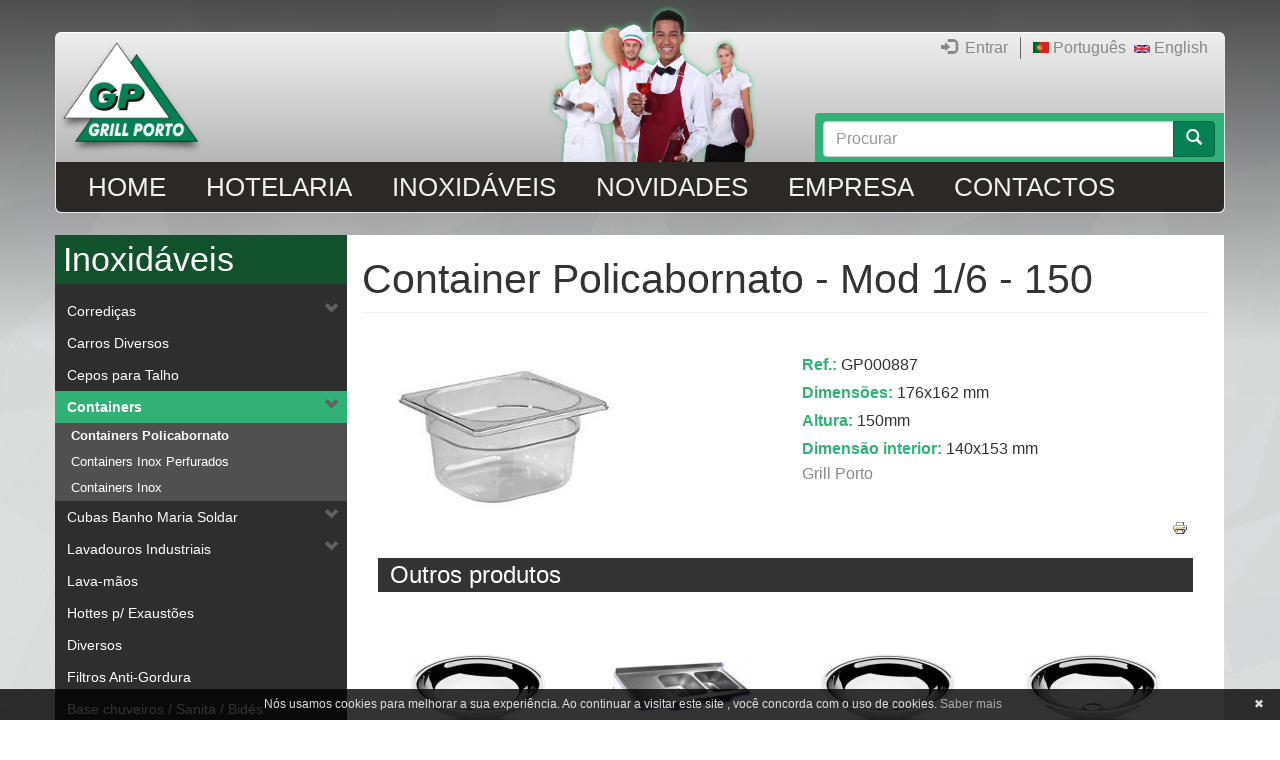

--- FILE ---
content_type: text/html; charset=utf-8
request_url: https://grillporto.com/pt/prt/inoxid%C3%A1veis/gp000887-container-policabornato-mod-16-150
body_size: 7192
content:
<!DOCTYPE html>
<html lang="pt-pt" dir="ltr">
<head>
  <link rel="profile" href="http://www.w3.org/1999/xhtml/vocab" />
  <meta name="viewport" content="width=device-width, initial-scale=1.0">
  <meta http-equiv="Content-Type" content="text/html; charset=utf-8" />
<meta name="Generator" content="Drupal 7 (http://drupal.org)" />
<link rel="canonical" href="/pt/prt/inoxid%C3%A1veis/gp000887-container-policabornato-mod-16-150" />
<link rel="shortlink" href="/pt/node/1218" />
<link rel="shortcut icon" href="https://grillporto.com/sites/grillporto.com/files/favicon_2.ico" type="image/vnd.microsoft.icon" />
<link rel="apple-touch-icon" href="https://grillporto.com/sites/grillporto.com/files/gp_apple_0.png" type="image/png" />
<link rel="apple-touch-icon-precomposed" href="https://grillporto.com/sites/grillporto.com/files/gp_apple_pre_0.png" type="image/png" />
  <title>Container Policabornato - Mod 1/6 - 150 | Grill Porto</title>
  <link type="text/css" rel="stylesheet" href="https://grillporto.com/sites/grillporto.com/files/css/css_lQaZfjVpwP_oGNqdtWCSpJT1EMqXdMiU84ekLLxQnc4.css" media="all" />
<link type="text/css" rel="stylesheet" href="https://grillporto.com/sites/grillporto.com/files/css/css_vZ_wrMQ9Og-YPPxa1q4us3N7DsZMJa-14jShHgRoRNo.css" media="all" />
<link type="text/css" rel="stylesheet" href="https://grillporto.com/sites/grillporto.com/files/css/css_JBbfdL20evGkbSCHLvH5OVrw6Mt8_-vEGm1NFKwI_HU.css" media="all" />
<link type="text/css" rel="stylesheet" href="https://grillporto.com/sites/grillporto.com/files/css/css_2W-2HUuzrcV3iL1XvXBnbasnux95ajjOM7jl2xGBPSo.css" media="all" />
<link type="text/css" rel="stylesheet" href="https://grillporto.com/sites/grillporto.com/files/css/css_gvTh98bwvMrK4qxsbrzRyHrWKFFdhVRDRcHAs2qh6co.css" media="all" />

<!--[if IE 8]>
<link type="text/css" rel="stylesheet" href="https://grillporto.com/sites/grillporto.com/files/css/css_Etdgukdpok139ap6kPEiLFR5H3LqE5t-mqnFq3NfG6M.css" media="all" />
<![endif]-->
  <!-- HTML5 element support for IE6-8 -->
  <!--[if lt IE 9]>
    <script src="https://cdn.jsdelivr.net/html5shiv/3.7.3/html5shiv-printshiv.min.js"></script>
  <![endif]-->
  <script src="https://grillporto.com/sites/all/libraries/respondjs/respond.min.js?ruci5v"></script>
<script src="https://grillporto.com/sites/grillporto.com/files/js/js_gYWhuqN0Wsid8HOSk0yFzqMg-2NTv-xegwc2ACYMGws.js"></script>
<script src="https://grillporto.com/sites/grillporto.com/files/js/js_OBiwvn7oHEw699n78cjkvBoU0rGhcvKuC1FW8m9gXUw.js"></script>
<script src="https://grillporto.com/sites/grillporto.com/files/js/js_fAgFm2162TZZK-Vjj8OBujsdGomTH3P29lWONAw9S-A.js"></script>
<script>(function(i,s,o,g,r,a,m){i["GoogleAnalyticsObject"]=r;i[r]=i[r]||function(){(i[r].q=i[r].q||[]).push(arguments)},i[r].l=1*new Date();a=s.createElement(o),m=s.getElementsByTagName(o)[0];a.async=1;a.src=g;m.parentNode.insertBefore(a,m)})(window,document,"script","https://www.google-analytics.com/analytics.js","ga");ga("create", "UA-20571514-31", {"cookieDomain":"auto"});ga("send", "pageview");</script>
<script src="https://grillporto.com/sites/grillporto.com/files/js/js_7mw5Rx3VBylzSY29uP2DmGGa7F-xczpheECUn5FphSI.js"></script>
<script src="https://grillporto.com/sites/grillporto.com/files/js/js_JKXHwJXJ7nP15KVnFtpwfK6tfMnnzrGK93yKvk43og4.js"></script>
<script>jQuery.extend(Drupal.settings, {"basePath":"\/","pathPrefix":"pt\/","ajaxPageState":{"theme":"grillporto","theme_token":"pfDzUu5zSDvkm75GsuLsR3N9_5mV3up98YmWYC17jLE","js":{"sites\/grillporto.com\/themes\/bootstrap\/js\/bootstrap.js":1,"sites\/all\/libraries\/respondjs\/respond.min.js":1,"sites\/grillporto.com\/modules\/jquery_update\/replace\/jquery\/1.9\/jquery.min.js":1,"misc\/jquery-extend-3.4.0.js":1,"misc\/jquery.once.js":1,"misc\/drupal.js":1,"sites\/all\/modules\/views_slideshow\/js\/views_slideshow.js":1,"sites\/all\/modules\/honeypot\/js\/honeypot.js":1,"public:\/\/languages\/pt-pt_aDLAAi5kxmXpEH9nZf7PTV-JFWFk-d_cbju8Ehqf4ms.js":1,"sites\/all\/modules\/tray\/tray.js":1,"sites\/all\/libraries\/jquery.cycle\/jquery.cycle.all.min.js":1,"sites\/all\/modules\/views_slideshow\/contrib\/views_slideshow_cycle\/js\/views_slideshow_cycle.js":1,"sites\/all\/modules\/google_analytics\/googleanalytics.js":1,"0":1,"sites\/grillporto.com\/modules\/simple_subscription\/simple_subscription.js":1,"sites\/grillporto.com\/themes\/grillporto\/bootstrap\/js\/affix.js":1,"sites\/grillporto.com\/themes\/grillporto\/bootstrap\/js\/alert.js":1,"sites\/grillporto.com\/themes\/grillporto\/bootstrap\/js\/button.js":1,"sites\/grillporto.com\/themes\/grillporto\/bootstrap\/js\/collapse.js":1,"sites\/grillporto.com\/themes\/grillporto\/bootstrap\/js\/dropdown.js":1,"sites\/grillporto.com\/themes\/grillporto\/bootstrap\/js\/scrollspy.js":1,"sites\/grillporto.com\/themes\/grillporto\/bootstrap\/js\/tab.js":1,"sites\/grillporto.com\/themes\/grillporto\/bootstrap\/js\/transition.js":1,"sites\/grillporto.com\/themes\/grillporto\/js\/script.js":1,"sites\/grillporto.com\/themes\/grillporto\/js\/tinynav.min.js":1},"css":{"modules\/system\/system.base.css":1,"sites\/all\/modules\/views_slideshow\/views_slideshow.css":1,"sites\/all\/modules\/simplenews\/simplenews.css":1,"modules\/field\/theme\/field.css":1,"modules\/node\/node.css":1,"sites\/all\/modules\/youtube\/css\/youtube.css":1,"sites\/all\/modules\/views\/css\/views.css":1,"sites\/all\/modules\/ctools\/css\/ctools.css":1,"sites\/all\/modules\/tray\/tray.css":1,"sites\/all\/modules\/views_slideshow\/contrib\/views_slideshow_cycle\/views_slideshow_cycle.css":1,"sites\/grillporto.com\/modules\/print\/css\/printlinks.css":1,"modules\/locale\/locale.css":1,"sites\/all\/modules\/ds\/layouts\/ds_2col_stacked_fluid\/ds_2col_stacked_fluid.css":1,"sites\/grillporto.com\/modules\/simple_subscription\/simple_subscription.css":1,"public:\/\/honeypot\/honeypot.css":1,"sites\/grillporto.com\/themes\/grillporto\/css\/style.css":1,"sites\/grillporto.com\/themes\/grillporto\/css\/ie8.css":1}},"tray":{"trayPath":"tray\/load"},"viewsSlideshow":{"prtimages-block_1_1":{"methods":{"goToSlide":["viewsSlideshowPager","viewsSlideshowSlideCounter","viewsSlideshowCycle"],"nextSlide":["viewsSlideshowPager","viewsSlideshowSlideCounter","flexsliderViewsSlideshow","viewsSlideshowCycle"],"pause":["viewsSlideshowControls","flexsliderViewsSlideshow","viewsSlideshowCycle"],"play":["viewsSlideshowControls","flexsliderViewsSlideshow","viewsSlideshowCycle"],"previousSlide":["viewsSlideshowPager","viewsSlideshowSlideCounter","flexsliderViewsSlideshow","viewsSlideshowCycle"],"transitionBegin":["viewsSlideshowPager","viewsSlideshowSlideCounter"],"transitionEnd":[]},"paused":0}},"viewsSlideshowCycle":{"#views_slideshow_cycle_main_prtimages-block_1_1":{"num_divs":1,"id_prefix":"#views_slideshow_cycle_main_","div_prefix":"#views_slideshow_cycle_div_","vss_id":"prtimages-block_1_1","effect":"fade","transition_advanced":1,"timeout":5000,"speed":300,"delay":0,"sync":0,"random":0,"pause":0,"pause_on_click":0,"play_on_hover":0,"action_advanced":1,"start_paused":1,"remember_slide":0,"remember_slide_days":1,"pause_in_middle":0,"pause_when_hidden":0,"pause_when_hidden_type":"full","amount_allowed_visible":"","nowrap":0,"pause_after_slideshow":0,"fixed_height":1,"items_per_slide":1,"wait_for_image_load":1,"wait_for_image_load_timeout":3000,"cleartype":0,"cleartypenobg":0,"advanced_options":"{}"}},"googleanalytics":{"trackOutbound":1,"trackMailto":1,"trackDownload":1,"trackDownloadExtensions":"7z|aac|arc|arj|asf|asx|avi|bin|csv|doc(x|m)?|dot(x|m)?|exe|flv|gif|gz|gzip|hqx|jar|jpe?g|js|mp(2|3|4|e?g)|mov(ie)?|msi|msp|pdf|phps|png|ppt(x|m)?|pot(x|m)?|pps(x|m)?|ppam|sld(x|m)?|thmx|qtm?|ra(m|r)?|sea|sit|tar|tgz|torrent|txt|wav|wma|wmv|wpd|xls(x|m|b)?|xlt(x|m)|xlam|xml|z|zip"},"urlIsAjaxTrusted":{"\/pt\/prt\/inoxid%C3%A1veis\/gp000887-container-policabornato-mod-16-150":true},"simple_subscription":{"input_content":"e-mail"},"honeypot":{"jsToken":"js_token:352598380|tkxklfJclhpuYlf8e2jfDUcuYQJZjY40xU-N_ErWhoE"},"bootstrap":{"anchorsFix":1,"anchorsSmoothScrolling":1,"formHasError":1,"popoverEnabled":0,"popoverOptions":{"animation":1,"html":0,"placement":"bottom","selector":"","trigger":"click","triggerAutoclose":1,"title":"","content":"","delay":0,"container":"body"},"tooltipEnabled":0,"tooltipOptions":{"animation":1,"html":0,"placement":"top","selector":"","trigger":"hover focus","delay":100,"container":"body"}}});</script>
</head>
<body class="html not-front not-logged-in one-sidebar sidebar-first page-node page-node- page-node-1218 node-type-product i18n-pt-pt">
  <div id="skip-link">
    <a href="#main-content" class="element-invisible element-focusable">Passar para o conteúdo principal</a>
  </div>
    <div id="warp">
	<header id="navbar" role="banner" class="navbar container navbar-default">
	  <div class="container">
	    <div class="navbar-header">
	    <img class="header-people hidden-xs" src="/sites/grillporto.com/themes/grillporto/images/header-people.png" />
	      	      <a class="logo navbar-btn pull-left" href="/pt" title="Início">
	        <img src="https://grillporto.com/sites/grillporto.com/files/novologo_1.png" alt="Início" />
	      </a>
	      	
	      	
	      <!-- .btn-navbar is used as the toggle for collapsed navbar content -->
	      <button type="button" class="navbar-toggle" data-toggle="collapse" data-target=".navbar-collapse">
	        <span class="sr-only">Toggle navigation</span>
	        <span class="icon-bar"></span>
	        <span class="icon-bar"></span>
	        <span class="icon-bar"></span>
	      </button>
	    </div>
	        <nav role="nav-lang">
	          	              <div class="region region-navlang">
    <section id="block-locale-language" class="block block-locale clearfix">

      
  <ul class="language-switcher-locale-url"><li class="pt-pt first active"><a href="/pt/prt/inoxid%C3%A1veis/gp000887-container-policabornato-mod-16-150" class="language-link active" xml:lang="pt-pt" title="Container Policabornato - Mod 1/6 - 150"><img class="language-icon img-responsive" src="https://grillporto.com/sites/all/modules/languageicons/flags/pt-pt.png" width="16" height="12" alt="Português" title="Português" /> Português</a></li>
<li class="en last"><a href="/en/prt/gp000887-polycarbonate-gastronorm-mod-16-150" class="language-link" xml:lang="en" title="Polycarbonate Gastronorm - Mod 1/6 - 150"><img class="language-icon img-responsive" src="https://grillporto.com/sites/all/modules/languageicons/flags/en.png" width="16" height="12" alt="English" title="English" /> English</a></li>
</ul>
</section>
<section id="block-block-1" class="block block-block clearfix">

      
  <a href="/user/login" ><span class="glyphicon glyphicon-log-in"></span></a> <a href="/user/login" class="text" >Entrar</a>
</section>
  </div>
	          	        </nav>
				
	    	      <div class="navbar-collapse collapse">
	        <nav role="navigation">
	          	              <div class="region region-navigation">
    <section id="block-system-main-menu" class="block block-system visible-xs hidden-print block-menu clearfix">

      
  <ul class="menu nav"><li class="first leaf"><a href="/pt" title="Página Inicial">Home</a></li>
<li class="leaf"><a href="/pt/prt/hotelaria" title="">Hotelaria</a></li>
<li class="leaf"><a href="/pt/prt/inoxidaveis" title="">Inoxidáveis</a></li>
<li class="leaf"><a href="/pt/novidades" title="">Novidades</a></li>
<li class="leaf"><a href="/pt/content/grill-porto-0">Empresa</a></li>
<li class="last leaf"><a href="/pt/content/contactos">Contactos</a></li>
</ul>
</section>
<section id="block-search-form" class="block block-search clearfix">

      
  <form class="form-search content-search" action="/pt/prt/inoxid%C3%A1veis/gp000887-container-policabornato-mod-16-150" method="post" id="search-block-form" accept-charset="UTF-8"><div><div>
      <h2 class="element-invisible">Formulário de procura</h2>
    <div class="input-group"><input title="Introduza os termos pelos quais pretende pesquisar." placeholder="Procurar" class="form-control form-text" type="text" id="edit-search-block-form--2" name="search_block_form" value="" size="15" maxlength="128" /><span class="input-group-btn"><button type="submit" class="btn btn-primary"><span class="icon glyphicon glyphicon-search" aria-hidden="true"></span>
</button></span></div><div class="form-actions form-wrapper form-group" id="edit-actions"><button class="element-invisible btn btn-primary form-submit" type="submit" id="edit-submit" name="op" value="Procurar">Procurar</button>
</div><input type="hidden" name="form_build_id" value="form-Fs28V2l4QfY9RhlvfTNsgzQaAQhnYZVfTdFgEskV1HE" />
<input type="hidden" name="form_id" value="search_block_form" />
</div>
</div></form>
</section>
  </div>
	          	        </nav>
	      </div>
	      <div class="rmm">
		      		            <ul class="menu nav navbar-nav"><li class="first leaf"><a href="/pt" title="Página Inicial">Home</a></li>
<li class="leaf"><a href="/pt/prt/hotelaria" title="">Hotelaria</a></li>
<li class="leaf"><a href="/pt/prt/inoxidaveis" title="">Inoxidáveis</a></li>
<li class="leaf"><a href="/pt/novidades" title="">Novidades</a></li>
<li class="leaf"><a href="/pt/content/grill-porto-0">Empresa</a></li>
<li class="last leaf"><a href="/pt/content/contactos">Contactos</a></li>
</ul>		      	      </div>
	    	  </div>
	</header>
	
	<div class="main-container container container-xs-height">
	
	  <header role="banner" id="page-header">
	    	
	    	  </header> <!-- /#page-header -->
	
	  <div class="row xr1 row-xs-height">

	    	      <aside class="col-sm-3 col-xs-12 col-xs-height" role="complementary">
	          <div class="region region-sidebar-first">
    <section id="block-taxonomy-menu-block-9" class="block block-taxonomy-menu-block clearfix">

        <h2 class="block-title">Inoxidáveis</h2>
    
  <ul><li class="first"><a href="/pt/prt/inoxidaveis/corredicas">Corrediças</a><ul><li class="first"><a href="/pt/prt/inoxidaveis/corredicas/corredicas-galvanizada">Corrediças Galvanizada</a></li><li class="last"><a href="/pt/prt/inoxid%C3%A1veis/corredi%C3%A7as/corredi%C3%A7as-inox">Corrediças Inox</a></li></ul></li><li><a href="/pt/prt/inoxidaveis/carros-diversos">Carros Diversos</a></li><li><a href="/pt/prt/inoxidaveis/cepos-para-talho">Cepos para Talho</a></li><li class="active-trail"><a href="/pt/prt/inoxidaveis/containers">Containers</a><ul><li class="first active"><a href="/pt/prt/inoxidaveis/containers/containers-policabornato">Containers Policabornato</a></li><li><a href="/pt/prt/inoxidaveis/containers/containers-inox-perfurados">Containers Inox Perfurados</a></li><li class="last"><a href="/pt/prt/inoxidaveis/containers/containers-inox">Containers Inox</a></li></ul></li><li><a href="/pt/prt/inoxidaveis/cubas-banho-maria-soldar">Cubas Banho Maria Soldar</a><ul><li class="first"><a href="/pt/prt/inoxidaveis/cubas-banho-maria-soldar/pios-p-soldar-estampado-frio">Pios p/ Soldar Estampado Frio</a></li><li class="last"><a href="/pt/prt/inoxidaveis/cubas-banho-maria-soldar/pios-p-soldar-normais">Pios p/ Soldar Normais</a></li></ul></li><li><a href="/pt/prt/inoxidaveis/lavadouros-industriais">Lavadouros Industriais</a><ul><li class="first"><a href="/pt/prt/inoxidaveis/lavadouros-industriais/lavadouros-600mm">Lavadouros 600mm</a></li><li class="last"><a href="/pt/prt/inoxidaveis/lavadouros-industriais/lavadouros-700mm">Lavadouros 700mm</a></li></ul></li><li><a href="/pt/prt/inoxidaveis/lava-maos">Lava-mãos</a></li><li><a href="/pt/prt/inoxidaveis/hottes-p-exaustoes">Hottes p/ Exaustões</a></li><li><a href="/pt/prt/inoxidaveis/diversos">Diversos</a></li><li><a href="/pt/prt/inoxidaveis/filtros-anti-gordura">Filtros Anti-Gordura</a></li><li><a href="/pt/prt/inoxidaveis/base-chuveiros-sanita-bides">Base chuveiros / Sanita / Bidés</a></li><li><a href="/pt/prt/inoxidaveis/baldes-porta-sacos">Baldes / Porta Sacos</a></li><li><a href="/pt/prt/inoxidaveis/armarios-de-parede">Armários de Parede</a></li><li><a href="/pt/prt/inoxidaveis/pios-carrelados">Pios Carrelados</a></li><li><a href="/pt/prt/inoxidaveis/pios-para-encastrar">Pios para Encastrar</a><ul><li class="first"><a href="/pt/prt/inoxidaveis/pios-para-encastrar/pios-retangulares-quadrados">Pios Retangulares/ Quadrados</a></li><li class="last"><a href="/pt/prt/inoxidaveis/pios-para-encastrar/pios-semi-esfericos">Pios Semi-esféricos</a></li></ul></li><li><a href="/pt/prt/inoxidaveis/separador-de-gorduras">Separador de Gorduras</a></li><li class="last"><a href="/pt/prt/inoxidaveis/pios-para-soldar">Pios Para Soldar</a></li></ul>
</section>
  </div>
	      </aside>  <!-- /#sidebar-first -->
	    	
	    <section class="col-sm-9">
	   	  	      
	      	      	      <a id="main-content"></a>
	      	      	        <h1 class="page-header">Container Policabornato - Mod 1/6 - 150</h1>
	      	      	      	      	        	      	      	      	        <div class="region region-content">
    <section id="block-system-main" class="block block-system clearfix">

      
  
<div class="ds-2col-stacked-fluid node node-product view-mode-full clearfix">

  
  
      <div class="group-left">
      <div class="field field-name-prtimage field-type-ds field-label-hidden"><div class="field-items"><div class="field-item even"><div class="view view-prtimages view-id-prtimages view-display-id-block_1 view-dom-id-ec46e5fc5c6dd502cec599450cc36048">
        
  
  
      <div class="view-content">
      
  <div class="skin-default">
    
    <div id="views_slideshow_cycle_main_prtimages-block_1_1" class="views_slideshow_cycle_main views_slideshow_main"><div id="views_slideshow_cycle_teaser_section_prtimages-block_1_1" class="views-slideshow-cycle-main-frame views_slideshow_cycle_teaser_section">
  <div id="views_slideshow_cycle_div_prtimages-block_1_1_0" class="views-slideshow-cycle-main-frame-row views_slideshow_cycle_slide views_slideshow_slide views-row-1 views-row-first views-row-odd" aria-labelledby='views_slideshow_pager_field_item_bottom_prtimages-block_1_1_0'>
  <div class="views-slideshow-cycle-main-frame-row-item views-row views-row-0 views-row-odd views-row-first">
    
  <div class="views-field views-field-field-images">        <div class="field-content"><img class="img-responsive" src="https://grillporto.com/sites/grillporto.com/files/styles/images_big/public/1-6_1.jpg?itok=Pzg1tlDJ" width="243" height="164" alt="" /></div>  </div></div>
</div>
</div>
</div>
      </div>
    </div>
  
  
  
  
  
  
</div></div></div></div>    </div>
  
      <div class="group-right">
      <div class="field field-name-field-prt-ref field-type-text field-label-inline clearfix"><div class="field-label">Ref.:&nbsp;</div><div class="field-items"><div class="field-item even">GP000887</div></div></div><div class="field field-name-field-prt-ex17 field-type-text field-label-inline clearfix"><div class="field-label">Dimensões:&nbsp;</div><div class="field-items"><div class="field-item even">176x162 mm</div></div></div><div class="field field-name-field-prt-32 field-type-number-integer field-label-inline clearfix"><div class="field-label">Altura:&nbsp;</div><div class="field-items"><div class="field-item even">150mm</div></div></div><div class="field field-name-field-prt-ex05 field-type-text field-label-inline clearfix"><div class="field-label">Dimensão interior:&nbsp;</div><div class="field-items"><div class="field-item even">140x153 mm</div></div></div><div class="field field-name-field-prt-marca field-type-taxonomy-term-reference field-label-hidden"><div class="field-items"><div class="field-item even"><a href="/pt/taxonomy/term/188">Grill Porto</a></div></div></div>    </div>
  
      <div class="group-footer">
      <ul class="links list-inline"><li class="print_html first last"><a href="/pt/print/prt/inoxid%C3%A1veis/gp000887-container-policabornato-mod-16-150" title="Mostrar uma versão para imprimir desta página" class="print-page" onclick="window.open(this.href); return false" rel="nofollow"><img class="print-icon img-responsive" src="https://grillporto.com/sites/grillporto.com/modules/print/icons/print_icon.gif" alt="Print" title="Print" /></a></li>
</ul>    </div>
  </div>
</section>
<section id="block-views-products-block-3" class="block block-views clearfix">

        <h2 class="block-title">Outros produtos</h2>
    
  <div class="view view-products view-id-products view-display-id-block_3 view-dom-id-f4acce37fbb9095b78af7365d0c06656">
        
  
  
      <div class="view-content">
      <div id="views-bootstrap-grid-1" class="views-bootstrap-grid-plugin-style">
      <div class="row">
              <div class="col col-lg-3 col-md-3 col-sm-6 col-xs-12">
            
  <div class="views-field views-field-field-images">        <div class="field-content"><img class="img-responsive" src="https://grillporto.com/sites/grillporto.com/files/styles/lists/public/006_0.jpg?itok=nGU_Bv8k" width="140" height="68" alt="" /></div>  </div>  
  <div class="views-field views-field-title">        <span class="field-content"><a href="/pt/prt/inoxid%C3%A1veis/gp000318-pio-semi-esf%C3%A9rico-encastrar">Detalhes</a></span>  </div>  
  <div class="views-field views-field-title-1">        <span class="field-content"><a href="/pt/prt/inoxid%C3%A1veis/gp000318-pio-semi-esf%C3%A9rico-encastrar">Pio Semi-Esférico - Encastrar</a></span>  </div>        </div>
              <div class="col col-lg-3 col-md-3 col-sm-6 col-xs-12">
            
  <div class="views-field views-field-field-images">        <div class="field-content"><img class="img-responsive" src="https://grillporto.com/sites/grillporto.com/files/styles/lists/public/680_0.jpg?itok=JyW2di_g" width="140" height="66" alt="" /></div>  </div>  
  <div class="views-field views-field-title">        <span class="field-content"><a href="/pt/prt/inoxid%C3%A1veis/gp000391-lavadouros-2-pios-%C3%A0-direita">Detalhes</a></span>  </div>  
  <div class="views-field views-field-title-1">        <span class="field-content"><a href="/pt/prt/inoxid%C3%A1veis/gp000391-lavadouros-2-pios-%C3%A0-direita">Lavadouros - 2 Pios à Direita</a></span>  </div>        </div>
              <div class="col col-lg-3 col-md-3 col-sm-6 col-xs-12">
            
  <div class="views-field views-field-field-images">        <div class="field-content"><img class="img-responsive" src="https://grillporto.com/sites/grillporto.com/files/styles/lists/public/006_0.jpg?itok=nGU_Bv8k" width="140" height="68" alt="" /></div>  </div>  
  <div class="views-field views-field-title">        <span class="field-content"><a href="/pt/prt/inoxid%C3%A1veis/gp000081-pio-semi-esf%C3%A9rico-encastrar">Detalhes</a></span>  </div>  
  <div class="views-field views-field-title-1">        <span class="field-content"><a href="/pt/prt/inoxid%C3%A1veis/gp000081-pio-semi-esf%C3%A9rico-encastrar">Pio Semi-Esférico - Encastrar</a></span>  </div>        </div>
              <div class="col col-lg-3 col-md-3 col-sm-6 col-xs-12">
            
  <div class="views-field views-field-field-images">        <div class="field-content"><img class="img-responsive" src="https://grillporto.com/sites/grillporto.com/files/styles/lists/public/006_0.jpg?itok=nGU_Bv8k" width="140" height="68" alt="" /></div>  </div>  
  <div class="views-field views-field-title">        <span class="field-content"><a href="/pt/prt/inoxid%C3%A1veis/gp000479-pio-semi-esf%C3%A9rico-encastrar">Detalhes</a></span>  </div>  
  <div class="views-field views-field-title-1">        <span class="field-content"><a href="/pt/prt/inoxid%C3%A1veis/gp000479-pio-semi-esf%C3%A9rico-encastrar">Pio Semi-Esférico - Encastrar</a></span>  </div>        </div>
          </div>
  </div>
    </div>
  
  
  
  
  
  
</div>
</section>
  </div>
	    </section>
	
	    	
	  </div>
	</div>
	   	      

</div>

<footer class="footer">
	<div class="container">

  		  <div class="region region-footer">
    <section id="block-simple-subscription-subscribe" class="block block-simple-subscription hidden-sm hidden-xs clearfix">

        <h2 class="block-title">Newsletter</h2>
    
  <form class="honeypot-timestamp-js" action="/pt/prt/inoxid%C3%A1veis/gp000887-container-policabornato-mod-16-150" method="post" id="simple-subscription-form" accept-charset="UTF-8"><div><div class="simple_subscription_header">Introduza o seu endereço e-mail em abaixo.</div><div class="form-item form-item-mail form-type-textfield form-group"><input class="edit-mail form-control form-text required" type="text" id="edit-mail" name="mail" value="" size="20" maxlength="255" /></div><div class="simple_subscription_footer">Opt-out instructions are included in each e-mail.</div><button type="submit" id="edit-submit--2" name="op" value="Subscrever" class="btn btn-default form-submit">Subscrever</button>
<input type="hidden" name="form_build_id" value="form-eMhgCb84fTMXvDJnAeXVW0vtEaLjVMZL2j752oADxM0" />
<input type="hidden" name="form_id" value="simple_subscription_form" />
<input type="hidden" name="honeypot_time" value="no_js_available" />
<div class="age-textfield"><div class="form-item form-item-age form-type-textfield form-group"> <label class="control-label" for="edit-age">Leave this field blank</label>
<input autocomplete="off" class="form-control form-text" type="text" id="edit-age" name="age" value="" size="20" maxlength="128" /></div></div></div></form>
</section>
<section id="block-block-15" class="block block-block hidden-xs clearfix">

        <h2 class="block-title">Contactos</h2>
    
  <div class="fmail">
<a href="mailto:geral@grillporto.com">geral@grillporto.com</a><br />
<a href="mailto:comercial@grillporto.com">comercial@grillporto.com</a>
</div>
<div class="fconta">
<img src="/sites/grillporto.com/themes/grillporto/images/footer-tel.png" alt="" /> 224 673 017/8<br />
<img src="/sites/grillporto.com/themes/grillporto/images/footer-fax.png" alt="" /> 224 673 019<br />
<span>Chamada para a rede fixa nacional</span>
</div>

</section>
<section id="block-block-16" class="block block-block hidden-xs clearfix">

      
  <div class="gmaps">
<a href="http://maps.google.com/maps?ll=41.14109,-8.563569&amp;z=16&amp;t=m&amp;hl=pt-PT&amp;gl=PT&amp;mapclient=embed&amp;saddr=&amp;daddr=Rua%20Doutor%20Joaquim%20Manuel%20Costa%20946"><img src="/sites/grillporto.com/themes/grillporto/images/footer-gmaps.png" alt="" /></a>
</div>
<div class="ftext">
<p>GRILL PORTO - Representações, Lda.</p>
</div>
<div class="">
<a href="https://www.facebook.com/pages/Grill-Porto-Representa%C3%A7%C3%B5es-Lda/505563732896260"><img src="/sites/grillporto.com/themes/grillporto/images/footer-fb.png" alt="" /></a>
</div>
<div class="sainf" style="margin-top: 8px; font-size: 12px;"><a href="http://sainf.com">design by: sainf.com</a></div>
<div style="margin-top: 8px;"><a href="https://www.livroreclamacoes.pt/" targer="_blank">Livro de Reclamações</a><a></a></div>

</section>
<section id="block-block-19" class="block block-block visible-xs clearfix">

        <h2 class="block-title">Contactos</h2>
    
  <div class="fmail">
<a href="mailto:geral@grillporto.com">geral@grillporto.com</a><br />
<a href="mailto:comercial@grillporto.com">comercial@grillporto.com</a>
</div>
<div class="fconta">
<img src="/sites/grillporto.com/themes/grillporto/images/footer-tel.png" alt="" /> 224 673 017/8<br />
<img src="/sites/grillporto.com/themes/grillporto/images/footer-fax.png" alt="" /> 224 673 019<br />
<span>Chamada para a rede fixa nacional</span>
</div>
<div class="fsocial">
<a href="#"><img src="/sites/grillporto.com/themes/grillporto/images/footer-fb.png" alt="" /></a><br />
<a href="#"><img src="/sites/grillporto.com/themes/grillporto/images/footer-yt.png" alt="" /></a>
</div>
<div class="gmaps">
<a href="#"><img src="/sites/grillporto.com/themes/grillporto/images/footer-gmaps.png" alt="" /></a>
</div>
<div class="ftext">
<p>GRILL PORTO - Representações, Lda.</p>
</div>
<div class="sainf"><a href="http://sainf.com">design by: sainf.com</a></div>

</section>
  </div>
  	</div>
</footer>
  <script src="https://grillporto.com/sites/grillporto.com/files/js/js_2KlXA4Z5El1IQFVPxDN1aX5mIoMSFWGv3vwsP77K9yk.js"></script>
</body>
</html>

<script type="text/javascript" id="cookiebanner"
   src="/sites/grillporto.com/themes/grillporto/js/ca.min.js">
</script>



--- FILE ---
content_type: text/css
request_url: https://grillporto.com/sites/grillporto.com/files/css/css_2W-2HUuzrcV3iL1XvXBnbasnux95ajjOM7jl2xGBPSo.css
body_size: 1370
content:
.ctools-locked{color:red;border:1px solid red;padding:1em;}.ctools-owns-lock{background:#ffffdd none repeat scroll 0 0;border:1px solid #f0c020;padding:1em;}a.ctools-ajaxing,input.ctools-ajaxing,button.ctools-ajaxing,select.ctools-ajaxing{padding-right:18px !important;background:url(/sites/all/modules/ctools/images/status-active.gif) right center no-repeat;}div.ctools-ajaxing{float:left;width:18px;background:url(/sites/all/modules/ctools/images/status-active.gif) center center no-repeat;}
#tray-tray{width:960px;height:25px;background:#FFFFFF;margin:0 auto 0 -480px;position:fixed;bottom:0;left:50%;border:1px solid #B5B5B5;border-bottom:none;font-size:11px;font-family:inherit;z-index:450;overflow:hidden;}#tray-tray ul{margin:0;padding:0;}#tray-tray ul.tray-main{overflow:hidden;background-color:#F6F6F2;padding:0;}#tray-tray ul li.tray-item{background:none repeat scroll 0 0 transparent;float:left;list-style:none outside none;margin:0;padding:0;}#tray-tray ul li.tray-item-position-left{float:left;border-right:1px inset #333333;}#tray-tray ul li.tray-item-position-right{float:right;border-left:1px outset #333333;}#tray-tray ul li.tray-item a.tray-item-handle{color:#111111;display:block;font-size:11px;height:25px;line-height:25px;padding:0 10px;font-weight:bold;}#tray-tray ul li.tray-item a.tray-item-handle:hover{background:#FFFFFF;text-decoration:none;}#tray-tray ul li.tray-item-active a.tray-item-handle{color:#1281C5;background:#FFF;}#tray-tray ul li.tray-item-active a.tray-item-handle:hover{background-color:#FFFFFF;}#tray-tray ul li.tray-item-ajax-processed a.tray-item-handle{background:url(/sites/all/modules/tray/images/throbber.gif) no-repeat right 7px transparent;padding-right:20px;}#tray-tray ul li.tray-item-ajax-processed a.tray-item-handle:hover,#tray-tray ul li.tray-item-ajax-processed.tray-item-active a.tray-item-handle{background:url(/sites/all/modules/tray/images/throbber.gif) no-repeat right 7px #FFFFFF;}#tray-tray ul li.tray-item-ajax-processing a.tray-item-handle{background:url(/sites/all/modules/tray/images/throbber.gif) no-repeat right -13px #FFFFFF !important;}#tray-tray ul li .tray-item-block{display:none;position:fixed;bottom:25px;background:#FFFFFF;width:250px;border:1px solid #B5B5B5;font-size:11px;}#tray-tray ul li.tray-item-position-left .tray-item-block{margin-left:-1px;}#tray-tray ul li .tray-item-block .tray-item-controls{overflow:hidden;background-color:#1281C5;height:20px;color:#FFFFFF;padding:2px 5px;font-weight:bold;line-height:20px;}#tray-tray ul li .tray-item-block .tray-item-controls ul{float:right;}#tray-tray ul li .tray-item-block .tray-item-controls ul li{background:none;list-style:none outside none;margin:0;padding:0;float:left;}#tray-tray ul li .tray-item-block .tray-item-controls ul li a{display:block;width:16px;height:16px;text-indent:-9999px;margin:1px;}#tray-tray ul li .tray-item-block .tray-item-controls ul li a.tray-item-minimize{background:transparent url(/sites/all/modules/tray/images/minimize.png) no-repeat center;}#tray-tray ul li .tray-item-block .tray-item-controls ul li a.tray-item-close{background:transparent url(/sites/all/modules/tray/images/close.png) no-repeat center;}#tray-tray ul li .tray-item-block .tray-item-content{padding:5px;}#tray-tray ul li .tray-item-block .content{margin:0;}#tray-tray ul li .tray-item-block .tray-item-content ul{margin:0 0 0 30px;}#tray-tray ul li.tray-item-full{padding:2px 5px;}#tray-tray ul li.tray-item-full .content{margin:0;}#tray-tray ul li.tray-item-full .content ul{overflow:hidden;margin:0;padding:0;}#tray-tray ul li.tray-item-full .content ul li{float:left;margin:0 5px 0 0;padding:0;background:none;list-style:none outside none;}#tray-tray ul li.tray-item-full .content ul li a{display:block;height:22px;line-height:22px;}#tray-tray ul li.tray-item-full p{margin:0;line-height:22px;}
.views_slideshow_cycle_no_display,.views_slideshow_cycle_hidden,.views_slideshow_cycle_controls,.views-slideshow-controls-bottom,.views-slideshow-controls-top,.views_slideshow_cycle_image_count{display:none;}.views-slideshow-cycle-processed .views-slideshow-controls-bottom,.views-slideshow-cycle-processed .views-slideshow-controls-top{display:block;}.views-slideshow-pager-fields img{max-width:75px;max-height:75px;}.views-slideshow-pager-fields div{display:inline;}.views-slideshow-pager-fields > div{padding-left:10px;}.views-slideshow-pager-fields .active img{border:3px solid #000;}.views-slideshow-pager-fields .active{text-decoration:underline;}
.print-link{display:block;text-align:right;padding-bottom:0.5em;}div#block-print-print-links span{display:block;}.print_html,.print_mail,.print_pdf{margin-left:1em;}.print-syslink{margin-right:1em;}img.print-icon{vertical-align:middle;}img.print-icon-margin{padding-right:4px;}label.printmail-label{width:175px;float:left;}
.locale-untranslated{font-style:normal;text-decoration:line-through;}#locale-translation-filter-form .form-item-language,#locale-translation-filter-form .form-item-translation,#locale-translation-filter-form .form-item-group{float:left;padding-right:.8em;margin:0.1em;width:15em;}#locale-translation-filter-form .form-type-select select{width:100%;}#locale-translation-filter-form .form-actions{float:left;padding:3ex 0 0 1em;}.language-switcher-locale-session a.active{color:#0062A0;}.language-switcher-locale-session a.session-active{color:#000000;}
.ds-2col-stacked-fluid > .group-header{}.ds-2col-stacked-fluid > .group-left{float:left;width:50%;}.ds-2col-stacked-fluid > .group-right{float:right;width:50%;}.ds-2col-stacked-fluid.group-one-column > .group-left,.ds-2col-stacked-fluid.group-one-column > .group-right{width:100%;float:none;}.ds-2col-stacked-fluid > .group-footer{clear:both;}
form.simple-subscription-empty .edit-mail{font-style:italic;color:#7F7F7F;}
.age-textfield{display:none !important;}


--- FILE ---
content_type: application/javascript
request_url: https://grillporto.com/sites/grillporto.com/themes/grillporto/js/ca.min.js
body_size: 2676
content:
(function(e){function p(a,c){var b=!1,d=!0,f=a.document,g=f.documentElement,m=f.addEventListener?"addEventListener":"attachEvent",e=f.addEventListener?"removeEventListener":"detachEvent",h=f.addEventListener?"":"on",k=function(d){if("readystatechange"!=d.type||"complete"==f.readyState)("load"==d.type?a:f)[e](h+d.type,k,!1),!b&&(b=!0)&&c.call(a,d.type||d)},l=function(){try{g.doScroll("left")}catch(a){setTimeout(l,50);return}k("poll")};if("complete"==f.readyState)c.call(a,"lazy");else{if(f.createEventObject&&
g.doScroll){try{d=!a.frameElement}catch(q){}d&&l()}f[m](h+"DOMContentLoaded",k,!1);f[m](h+"readystatechange",k,!1);a[m](h+"load",k,!1)}}var h=e.document,k="cbinstance",g={merge:function(){var a={},c=0,b=arguments.length,d;if(0===b)return a;for(;c<b;c++)for(d in arguments[c])Object.prototype.hasOwnProperty.call(arguments[c],d)&&(a[d]=arguments[c][d]);return a},str2bool:function(a){switch((""+a).toLowerCase()){case "false":case "no":case "0":case "":return!1;default:return!0}},fade_in:function(a){1>
a.style.opacity&&(a.style.opacity=(parseFloat(a.style.opacity)+.05).toFixed(2),e.setTimeout(function(){g.fade_in(a)},50))},get_data_attribs:function(a){var c={};if(Object.prototype.hasOwnProperty.call(a,"dataset"))c=a.dataset;else{a=a.attributes;for(var b in a)if(Object.prototype.hasOwnProperty.call(a,b)){var d=a[b];if(/^data-/.test(d.name)){var f=g.camelize(d.name.substr(5));c[f]=d.value}}}return c},normalize_keys:function(a){var c={},b;for(b in a)if(Object.prototype.hasOwnProperty.call(a,b)){var d=
g.camelize(b);c[d]=a[d]?a[d]:a[b]}return c},camelize:function(a){for(var c=a.indexOf("-");-1!=c;){var b=c===a.length-1,c=b?"":a[c+1],d=c.toUpperCase();a=a.replace(b?"-":"-"+c,d);c=a.indexOf("-")}return a},find_script_by_id:function(a){for(var c=h.getElementsByTagName("script"),b=0,d=c.length;b<d;b++)if(a===c[b].id)return c[b];return null}},l=g.find_script_by_id("cookiebanner"),n=e.Cookiebanner=function(a){this.init(a)};n.prototype={cookiejar:{get:function(a){return decodeURIComponent(h.cookie.replace(new RegExp("(?:(?:^|.*;)\\s*"+
encodeURIComponent(a).replace(/[\-\.\+\*]/g,"\\$&")+"\\s*\\=\\s*([^;]*).*$)|^.*$"),"$1"))||null},set:function(a,c,b,d,f,g){if(!a||/^(?:expires|max\-age|path|domain|secure)$/i.test(a))return!1;var e="";if(b)switch(b.constructor){case Number:e=Infinity===b?"; expires=Fri, 31 Dec 9999 23:59:59 GMT":"; max-age="+b;break;case String:e="; expires="+b;break;case Date:e="; expires="+b.toUTCString()}h.cookie=encodeURIComponent(a)+"="+encodeURIComponent(c)+e+(f?"; domain="+f:"")+(d?"; path="+d:"")+(g?"; secure":
"");return!0},has:function(a){return(new RegExp("(?:^|;\\s*)"+encodeURIComponent(a).replace(/[\-\.\+\*]/g,"\\$&")+"\\s*\\=")).test(h.cookie)},remove:function(a,c,b){if(!a||!this.has(a))return!1;h.cookie=encodeURIComponent(a)+"=; expires=Thu, 01 Jan 1970 00:00:00 GMT"+(b?"; domain="+b:"")+(c?"; path="+c:"");return!0}},init:function(a){this.test_mode=this.closed=this.inserted=!1;this.options=this.default_options={cookie:"cookiebanner-accepted",closeText:"&#10006;",cookiePath:"/",debug:!1,expires:Infinity,
zindex:255,mask:!1,maskOpacity:.5,maskBackground:"#000",height:"auto",minHeight:"21px",bg:"rgba(0,0,0,0.8)",fg:"#ddd",link:"#aaa",position:"bottom",message:"N\u00f3s usamos cookies para melhorar a sua experi\u00eancia. Ao continuar a visitar este site , voc\u00ea concorda com o uso de cookies.",linkmsg:"Saber mais",moreinfo:"http://aboutcookies.org",effect:null,fontSize:"12px",fontFamily:"arial, sans-serif",instance:k,textAlign:"center",acceptOnScroll:!0,acceptOnClick:!0};if(this.script_el=l){var c=
g.get_data_attribs(this.script_el);this.options=g.merge(this.options,c)}a&&(a=g.normalize_keys(a),this.options=g.merge(this.options,a));k=this.options.instance;this.options.zindex=parseInt(this.options.zindex,10);this.options.mask=g.str2bool(this.options.mask);"string"===typeof this.options.expires&&"function"===typeof e[this.options.expires]&&(this.options.expires=e[this.options.expires]);"function"===typeof this.options.expires&&(this.options.expires=this.options.expires());this.script_el&&this.run()},
log:function(){"undefined"!==typeof console&&console.log.apply(console,arguments)},run:function(){if(!this.agreed()){var a=this;p(e,function(){a.insert()})}},build_viewport_mask:function(){var a=null;if(!0===this.options.mask){var a=this.options.maskOpacity,a='<div id="cookiebanner-mask" style="position:fixed;top:0;left:0;width:100%;height:100%;background:'+this.options.maskBackground+";zoom:1;filter:alpha(opacity="+100*a+");opacity:"+a+";z-index:"+this.options.zindex+';"></div>',c=h.createElement("div");
c.innerHTML=a;a=c.firstChild}return a},agree:function(){this.cookiejar.set(this.options.cookie,1,this.options.expires,this.options.cookiePath);return!0},agreed:function(){return this.cookiejar.has(this.options.cookie)},close:function(){this.inserted&&!this.closed&&(this.element&&this.element.parentNode.removeChild(this.element),this.element_mask&&this.element_mask.parentNode.removeChild(this.element_mask),this.closed=!0);return this.closed},agree_and_close:function(){this.agree();return this.close()},
cleanup:function(){this.close();return this.unload()},unload:function(){this.script_el&&this.script_el.parentNode.removeChild(this.script_el);e[k]=void 0;return!0},insert:function(){function a(a,b,c){a[a.addEventListener?"addEventListener":"attachEvent"]((a.addEventListener?"":"on")+b,c,!1)}this.element_mask=this.build_viewport_mask();var c=this.options.zindex;this.element_mask&&(c+=1);var b=h.createElement("div");b.className="cookiebanner";b.style.position="fixed";b.style.left=0;b.style.right=0;
b.style.height=this.options.height;b.style.minHeight=this.options.minHeight;b.style.zIndex=c;b.style.background=this.options.bg;b.style.color=this.options.fg;b.style.lineHeight=b.style.minHeight;b.style.padding="5px 16px";b.style.fontFamily=this.options.fontFamily;b.style.fontSize=this.options.fontSize;b.style.textAlign=this.options.textAlign;"top"===this.options.position?b.style.top=0:b.style.bottom=0;b.innerHTML='<div class="cookiebanner-close" style="float:right;padding-left:5px;">'+this.options.closeText+
"</div><span>"+this.options.message+" <a>"+this.options.linkmsg+"</a></span>";this.element=b;c=b.getElementsByTagName("a")[0];c.href=this.options.moreinfo;c.target="_blank";c.style.textDecoration="none";c.style.color=this.options.link;b=b.getElementsByTagName("div")[0];b.style.cursor="pointer";var d=this;a(b,"click",function(){d.agree_and_close()});this.element_mask&&(a(this.element_mask,"click",function(){d.agree_and_close()}),h.body.appendChild(this.element_mask));this.options.acceptOnScroll&&a(window,
"scroll",function(){d.agree_and_close()});this.options.acceptOnClick&&a(window,"click",function(){d.agree_and_close()});h.body.appendChild(this.element);this.inserted=!0;"fade"===this.options.effect?(this.element.style.opacity=0,g.fade_in(this.element)):this.element.style.opacity=1}};l&&(e[k]||(e[k]=new n))})(window);


--- FILE ---
content_type: text/plain
request_url: https://www.google-analytics.com/j/collect?v=1&_v=j102&a=127376179&t=pageview&_s=1&dl=https%3A%2F%2Fgrillporto.com%2Fpt%2Fprt%2Finoxid%25C3%25A1veis%2Fgp000887-container-policabornato-mod-16-150&ul=en-us%40posix&dt=Container%20Policabornato%20-%20Mod%201%2F6%20-%20150%20%7C%20Grill%20Porto&sr=1280x720&vp=1280x720&_u=IEBAAEABAAAAACAAI~&jid=88678969&gjid=478844476&cid=72894311.1768674592&tid=UA-20571514-31&_gid=442167906.1768674592&_r=1&_slc=1&z=1690156846
body_size: -450
content:
2,cG-ZXT7FNLJVF